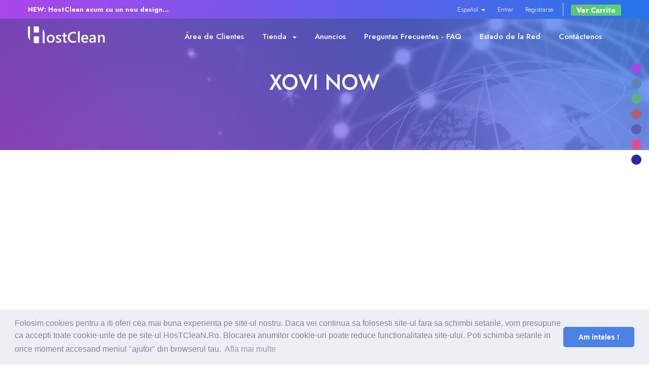

--- FILE ---
content_type: text/html; charset=utf-8
request_url: https://hostclean.ro/store/xovinow?language=spanish
body_size: 6858
content:
<!DOCTYPE html>
<html lang="en">
<head>
    <meta charset="utf-8" />
    <meta http-equiv="X-UA-Compatible" content="IE=edge">
    <meta name="viewport" content="width=device-width, initial-scale=1">
    		<title>        Domenii Web, Gazduire Web, SSD, Servere Jocuri, SonicPanel, WHMSonic, Radio, Design Web, SSL, HTTPS, Protectie DDOS Voxility 1 Tbps+, OVH, GTS
        </title>
	
	            <meta name="keywords" content="inregistrare domenii, transfer domenii, servicii hosting, gazduire web, reseller web, mini oferta, transfer website, servere virtuale, game hosting, san andreas, metin, design web, oferte" />
        <meta name="description" content="HostClean Romania, servicii hosting, inregistrare domenii, servere virtuale, game hosting, oferte 2021, reseller web, mini oferte, transfer website, theme whmcs, theme metin, prezentare website " /> 
        
    <!-- Styling -->
<link href="//fonts.googleapis.com/css?family=Open+Sans:300,400,600|Raleway:400,700" rel="stylesheet">
<link href="/templates/hcr212/css/all.min.css?v=f9d8b1" rel="stylesheet">
<link href="/assets/css/fontawesome-all.min.css" rel="stylesheet">
<link href="/templates/hcr212/css/custom.css" rel="stylesheet">

<!-- CSS Files
    ================================================== -->
    <link href="/templates/hcr212/assets/css/animate.css" rel="stylesheet" type="text/css">
    <link href="/templates/hcr212/assets/css/owl.carousel.css" rel="stylesheet" type="text/css">
    <link href="/templates/hcr212/assets/css/owl.theme.css" rel="stylesheet" type="text/css">
    <link href="/templates/hcr212/assets/css/owl.transitions.css" rel="stylesheet" type="text/css">
    <link href="/templates/hcr212/assets/css/magnific-popup.css" rel="stylesheet" type="text/css">
	<link href="/templates/hcr212/assets/css/jquery.countdown.css" rel="stylesheet" type="text/css">
    <link href="/templates/hcr212/assets/css/style.css" rel="stylesheet" type="text/css">
	<link href="/templates/hcr212/assets/css/background.css" rel="stylesheet" type="text/css">

    <!-- color scheme -->
    <link id="colors" href="/templates/hcr212/assets/css/color-scheme.css" rel="stylesheet" type="text/css">
	<link href="/templates/hcr212/assets/css/coloring.css" rel="stylesheet" type="text/css">

    <!-- RS5.0 Stylesheet -->
    <link href="/templates/hcr212/assets/revolution/css/settings.css" rel="stylesheet" type="text/css">
    <link href="/templates/hcr212/assets/revolution/css/layers.css" rel="stylesheet" type="text/css">
    <link href="/templates/hcr212/assets/revolution/css/navigation.css" rel="stylesheet" type="text/css">
    <link href="/templates/hcr212/assets/css/rev-settings.css" rel="stylesheet" type="text/css">

<!-- HTML5 Shim and Respond.js IE8 support of HTML5 elements and media queries -->
<!-- WARNING: Respond.js doesn't work if you view the page via file:// -->
<!--[if lt IE 9]>
  <script src="https://oss.maxcdn.com/libs/html5shiv/3.7.0/html5shiv.js"></script>
  <script src="https://oss.maxcdn.com/libs/respond.js/1.4.2/respond.min.js"></script>
<![endif]-->

<script type="text/javascript">
    var csrfToken = 'd505f115c442f15609fc518be43427fc27c2dbec',
        markdownGuide = 'Guía de Markdown',
        locale = 'en',
        saved = 'guardado',
        saving = 'guardando',
        whmcsBaseUrl = "",
        requiredText = 'Necesario',
        recaptchaSiteKey = "";
</script>
<script src="/templates/hcr212/js/scripts.min.js?v=f9d8b1"></script>


<!-- BY DESIGNESIA -->
<!-- Javascript Files
    ================================================== -->
        <script src="/templates/hcr212/assets/js/wow.min.js"></script>
        <script src="/templates/hcr212/assets/js/jquery.isotope.min.js"></script>
        <script src="/templates/hcr212/assets/js/easing.js"></script>
        <script src="/templates/hcr212/assets/js/owl.carousel.js"></script>
        <script src="/templates/hcr212/assets/js/validation.js"></script>
        <script src="/templates/hcr212/assets/js/jquery.magnific-popup.min.js"></script>
        <script src="/templates/hcr212/assets/js/enquire.min.js"></script>
        <script src="/templates/hcr212/assets/js/jquery.stellar.min.js"></script>
        <script src="/templates/hcr212/assets/js/jquery.plugin.js"></script>
        <script src="/templates/hcr212/assets/js/typed.js"></script>
		<script src="/templates/hcr212/assets/js/jquery.countTo.js"></script>
        <script src="/templates/hcr212/assets/js/jquery.countdown.js"></script>
        <script src="/templates/hcr212/assets/js/designesia.js"></script>
        
        <!-- RS5.0 Core JS Files -->
        <script src="/templates/hcr212/assets/revolution/js/jquery.themepunch.tools.min.js?rev=5.0"></script>
        <script src="/templates/hcr212/assets/revolution/js/jquery.themepunch.revolution.min.js?rev=5.0"></script>
        
		<!-- RS5.0 Extensions Files -->
        <script src="/templates/hcr212/assets/revolution/js/extensions/revolution.extension.video.min.js"></script>
        <script src="/templates/hcr212/assets/revolution/js/extensions/revolution.extension.slideanims.min.js"></script>
        <script src="/templates/hcr212/assets/revolution/js/extensions/revolution.extension.layeranimation.min.js"></script>
        <script src="/templates/hcr212/assets/revolution/js/extensions/revolution.extension.navigation.min.js"></script>
        <script src="/templates/hcr212/assets/revolution/js/extensions/revolution.extension.actions.min.js"></script>
        <script src="/templates/hcr212/assets/revolution/js/extensions/revolution.extension.kenburn.min.js"></script>
        <script src="/templates/hcr212/assets/revolution/js/extensions/revolution.extension.migration.min.js"></script>
        <script src="/templates/hcr212/assets/revolution/js/extensions/revolution.extension.parallax.min.js"></script>
        <!-- current page only scripts -->
        
        <script>
            jQuery(document).ready(function() {
                // revolution slider
                jQuery("#revolution-slider").revolution({
                    sliderType: "standard",
                    sliderLayout: "fullwidth",
                    delay: 5000,
                    navigation: {
                        arrows: {
                            enable: true
                        }
                    },
                    parallax: {
                        type: "mouse",
                        origo: "slidercenter",
                        speed: 2000,
                        levels: [2, 3, 4, 5, 6, 7, 12, 16, 10, 50],
                    },
                    spinner: "off",
                    gridwidth: 1140,
                    gridheight: 600,
                    disableProgressBar: "on"
                });
            });
        </script>
<!-- BY DESIGNESIA -->

	


    

</head>
<body data-phone-cc-input="1">



<header class="header-s1 has-topbar">
		<div id="de_topbar" class="text-white">
				<div class="container">
					<div class="topbar-left sm-hide">
						<span class="topbar-widget">
							<a href="#"><strong>NEW: HostClean acum cu un nou design...</strong></a>
						</span>
					</div>
				
					<div class="topbar-right">
						<div class="topbar-widget"><a href="#">
							<ul class="top-nav">
                            <li>
                    <a href="#" class="choose-language" data-toggle="popover" id="languageChooser">
                        Español
                        <b class="caret"></b>
                    </a>
                    <div id="languageChooserContent" class="hidden">
                        <ul>
                                                            <li>
                                    <a href="/store/xovinow?language=arabic">العربية</a>
                                </li>
                                                            <li>
                                    <a href="/store/xovinow?language=azerbaijani">Azerbaijani</a>
                                </li>
                                                            <li>
                                    <a href="/store/xovinow?language=catalan">Català</a>
                                </li>
                                                            <li>
                                    <a href="/store/xovinow?language=chinese">中文</a>
                                </li>
                                                            <li>
                                    <a href="/store/xovinow?language=croatian">Hrvatski</a>
                                </li>
                                                            <li>
                                    <a href="/store/xovinow?language=czech">Čeština</a>
                                </li>
                                                            <li>
                                    <a href="/store/xovinow?language=danish">Dansk</a>
                                </li>
                                                            <li>
                                    <a href="/store/xovinow?language=dutch">Nederlands</a>
                                </li>
                                                            <li>
                                    <a href="/store/xovinow?language=english">English</a>
                                </li>
                                                            <li>
                                    <a href="/store/xovinow?language=estonian">Estonian</a>
                                </li>
                                                            <li>
                                    <a href="/store/xovinow?language=farsi">Persian</a>
                                </li>
                                                            <li>
                                    <a href="/store/xovinow?language=french">Français</a>
                                </li>
                                                            <li>
                                    <a href="/store/xovinow?language=german">Deutsch</a>
                                </li>
                                                            <li>
                                    <a href="/store/xovinow?language=hebrew">עברית</a>
                                </li>
                                                            <li>
                                    <a href="/store/xovinow?language=hungarian">Magyar</a>
                                </li>
                                                            <li>
                                    <a href="/store/xovinow?language=italian">Italiano</a>
                                </li>
                                                            <li>
                                    <a href="/store/xovinow?language=macedonian">Macedonian</a>
                                </li>
                                                            <li>
                                    <a href="/store/xovinow?language=norwegian">Norwegian</a>
                                </li>
                                                            <li>
                                    <a href="/store/xovinow?language=portuguese-br">Português</a>
                                </li>
                                                            <li>
                                    <a href="/store/xovinow?language=portuguese-pt">Português</a>
                                </li>
                                                            <li>
                                    <a href="/store/xovinow?language=romanian">Română</a>
                                </li>
                                                            <li>
                                    <a href="/store/xovinow?language=russian">Русский</a>
                                </li>
                                                            <li>
                                    <a href="/store/xovinow?language=spanish">Español</a>
                                </li>
                                                            <li>
                                    <a href="/store/xovinow?language=swedish">Svenska</a>
                                </li>
                                                            <li>
                                    <a href="/store/xovinow?language=turkish">Türkçe</a>
                                </li>
                                                            <li>
                                    <a href="/store/xovinow?language=ukranian">Українська</a>
                                </li>
                                                    </ul>
                    </div>
                </li>
                                        <li>
                    <a href="/clientarea.php">Entrar</a>
                </li>
                                    <li>
                        <a href="/register.php">Registrarse</a>
                    </li>
                                <li class="primary-action">
                    <a href="/cart.php?a=view" class="btn">
                        Ver Carrito
                    </a>
                </li>
                                </ul>
						</div>
					</div>	
					<div class="clearfix"></div>
				</div>
			</div>
		</div>
		
		<div class="container">
                <div class="row">
                    <div class="col-md-12">

                        <div class="header-row">
                            <div class="header-col left">
                                <!-- logo begin -->
                                <div id="logo">
                                    										<a href="/index.php"><img src="/assets/img/logo.png" alt="HostClean.Ro - Servicii Web Profesionale !" class="logo"><img src="/assets/img/logo.png" alt="HostClean.Ro - Servicii Web Profesionale !" class="logo-2"></a>
									                                </div>
                                <!-- logo close -->
                            </div>
                            <div class="header-col mid">
                                <!-- mainmenu begin -->
                                <ul id="mainmenu">

									    <li menuItemName="Home" class="" id="Primary_Navbar-Home">
        <a href="/index.php">
                        Área de Clientes
                                </a>
            </li>
    <li menuItemName="Store" class="dropdown" id="Primary_Navbar-Store">
        <a class="dropdown-toggle" data-toggle="dropdown" href="#">
                        Tienda
                        &nbsp;<b class="caret"></b>        </a>
                    <ul>
                            <li menuItemName="Browse Products Services" id="Primary_Navbar-Store-Browse_Products_Services">
                    <a href="/store">
                                                Ver Todos
                                            </a>
                </li>
                            <li menuItemName="Shop Divider 1" class="nav-divider" id="Primary_Navbar-Store-Shop_Divider_1">
                    <a href="">
                                                -----
                                            </a>
                </li>
                            <li menuItemName="RadioHosting WHMSonic" id="Primary_Navbar-Store-RadioHosting_WHMSonic">
                    <a href="/store/radiohosting-whmsonic">
                                                RadioHosting WHMSonic
                                            </a>
                </li>
                            <li menuItemName="RadioHosting SonicPanel" id="Primary_Navbar-Store-RadioHosting_SonicPanel">
                    <a href="/store/radiohosting-sonicpanel">
                                                RadioHosting SonicPanel
                                            </a>
                </li>
                            <li menuItemName="Reseller Radio WHMSonic SHOUTcast" id="Primary_Navbar-Store-Reseller_Radio_WHMSonic_SHOUTcast">
                    <a href="/store/reseller-radio-whmsonic-shoutcast">
                                                Reseller Radio WHMSonic SHOUTcast
                                            </a>
                </li>
                            <li menuItemName="Reseller Radio SonicPanel SHOUTcast" id="Primary_Navbar-Store-Reseller_Radio_SonicPanel_SHOUTcast">
                    <a href="/store/reseller-radio-sonicpanel-shoutcast">
                                                Reseller Radio SonicPanel SHOUTcast
                                            </a>
                </li>
                            <li menuItemName="WebHosting" id="Primary_Navbar-Store-WebHosting">
                    <a href="/store/webhosting">
                                                WebHosting
                                            </a>
                </li>
                            <li menuItemName="Reseller Web Hosting" id="Primary_Navbar-Store-Reseller_Web_Hosting">
                    <a href="/store/reseller-web-hosting">
                                                Reseller Web Hosting
                                            </a>
                </li>
                            <li menuItemName="Servere VDS VPS" id="Primary_Navbar-Store-Servere_VDS_VPS">
                    <a href="/store/servere-vds">
                                                Servere VDS VPS
                                            </a>
                </li>
                            <li menuItemName="Servere VPS" id="Primary_Navbar-Store-Servere_VPS">
                    <a href="/store/servere-vps">
                                                Servere VPS
                                            </a>
                </li>
                            <li menuItemName="Counter Strike 1.6" id="Primary_Navbar-Store-Counter_Strike_1.6">
                    <a href="/store/counter-strike-16">
                                                Counter Strike 1.6
                                            </a>
                </li>
                            <li menuItemName="Counter Strike Go" id="Primary_Navbar-Store-Counter_Strike_Go">
                    <a href="/store/counter-strike-go">
                                                Counter Strike Go
                                            </a>
                </li>
                            <li menuItemName="GTA San Andreas" id="Primary_Navbar-Store-GTA_San_Andreas">
                    <a href="/store/gta-san-andreas">
                                                GTA San Andreas
                                            </a>
                </li>
                            <li menuItemName="Servere Metin2" id="Primary_Navbar-Store-Servere_Metin2">
                    <a href="/store/servere-metin2">
                                                Servere Metin2
                                            </a>
                </li>
                            <li menuItemName="Licente cPanel WHM" id="Primary_Navbar-Store-Licente_cPanel_WHM">
                    <a href="/store/licente-cpanel-whm">
                                                Licente cPanel WHM
                                            </a>
                </li>
                            <li menuItemName="Licente WHMCS" id="Primary_Navbar-Store-Licente_WHMCS">
                    <a href="/store/licente-whmcs">
                                                Licente WHMCS
                                            </a>
                </li>
                            <li menuItemName="Licente WHMSonic" id="Primary_Navbar-Store-Licente_WHMSonic">
                    <a href="/store/licente-whmsonic">
                                                Licente WHMSonic
                                            </a>
                </li>
                            <li menuItemName="Licente cPanel WHM / WHMSonic" id="Primary_Navbar-Store-Licente_cPanel_WHM___WHMSonic">
                    <a href="/store/licente-cpanel-whm-whmsonic">
                                                Licente cPanel WHM / WHMSonic
                                            </a>
                </li>
                            <li menuItemName="Licente WHMXtra" id="Primary_Navbar-Store-Licente_WHMXtra">
                    <a href="/store/licente-whmxtra">
                                                Licente WHMXtra
                                            </a>
                </li>
                            <li menuItemName="Servere Dedicate" id="Primary_Navbar-Store-Servere_Dedicate">
                    <a href="/store/servere-dedicate">
                                                Servere Dedicate
                                            </a>
                </li>
                            <li menuItemName="Aplicatii Mobil" id="Primary_Navbar-Store-Aplicatii_Mobil">
                    <a href="/store/aplicatii-mobil">
                                                Aplicatii Mobil
                                            </a>
                </li>
                            <li menuItemName="symantec" id="Primary_Navbar-Store-symantec">
                    <a href="/store/ssl-certificates">
                                                Certificados SSL
                                            </a>
                </li>
                            <li menuItemName="weebly" id="Primary_Navbar-Store-weebly">
                    <a href="/store/weebly-website-builder">
                                                Creador de sitios web
                                            </a>
                </li>
                            <li menuItemName="spamexperts" id="Primary_Navbar-Store-spamexperts">
                    <a href="/store/email-spam-filtering">
                                                Servicios E-mail
                                            </a>
                </li>
                            <li menuItemName="sitelock" id="Primary_Navbar-Store-sitelock">
                    <a href="/store/sitelock">
                                                Seguridad del Sitio Web
                                            </a>
                </li>
                            <li menuItemName="ox" id="Primary_Navbar-Store-ox">
                    <a href="/store/professional-email">
                                                Correo electrónico profesional
                                            </a>
                </li>
                            <li menuItemName="codeguard" id="Primary_Navbar-Store-codeguard">
                    <a href="/store/codeguard">
                                                Website Backup
                                            </a>
                </li>
                            <li menuItemName="sitelockvpn" id="Primary_Navbar-Store-sitelockvpn">
                    <a href="/store/vpn">
                                                VPN
                                            </a>
                </li>
                            <li menuItemName="marketgoo" id="Primary_Navbar-Store-marketgoo">
                    <a href="/store/marketgoo">
                                                SEO Tools
                                            </a>
                </li>
                            <li menuItemName="siteBuilder" id="Primary_Navbar-Store-siteBuilder">
                    <a href="/store/site-builder">
                                                Site Builder
                                            </a>
                </li>
                            <li menuItemName="xovinow" id="Primary_Navbar-Store-xovinow">
                    <a href="/store/xovinow">
                                                XOVI NOW
                                            </a>
                </li>
                            <li menuItemName="threesixtymonitoring" id="Primary_Navbar-Store-threesixtymonitoring">
                    <a href="/store/360monitoring">
                                                Site & Server Monitoring
                                            </a>
                </li>
                            <li menuItemName="nordvpn" id="Primary_Navbar-Store-nordvpn">
                    <a href="/store/nordvpn">
                                                VPN
                                            </a>
                </li>
                            <li menuItemName="Shop Divider 2" class="nav-divider" id="Primary_Navbar-Store-Shop_Divider_2">
                    <a href="">
                                                -----
                                            </a>
                </li>
                            <li menuItemName="Register a New Domain" id="Primary_Navbar-Store-Register_a_New_Domain">
                    <a href="/cart.php?a=add&domain=register">
                                                Registrar Dominios
                                            </a>
                </li>
                            <li menuItemName="Transfer a Domain to Us" id="Primary_Navbar-Store-Transfer_a_Domain_to_Us">
                    <a href="/cart.php?a=add&domain=transfer">
                                                Transferir Dominios
                                            </a>
                </li>
                        </ul>
            </li>
    <li menuItemName="Announcements" class="" id="Primary_Navbar-Announcements">
        <a href="/announcements">
                        Anuncios
                                </a>
            </li>
    <li menuItemName="Knowledgebase" class="" id="Primary_Navbar-Knowledgebase">
        <a href="/knowledgebase">
                        Preguntas Frecuentes - FAQ
                                </a>
            </li>
    <li menuItemName="Network Status" class="" id="Primary_Navbar-Network_Status">
        <a href="/serverstatus.php">
                        Estado de la Red
                                </a>
            </li>
    <li menuItemName="Contact Us" class="" id="Primary_Navbar-Contact_Us">
        <a href="/contact.php">
                        Contáctenos
                                </a>
            </li>

								</ul>
                            </div>
                            <div class="clearfix"></div>
                        </div>
                        <!-- small button begin -->
                        <span id="menu-btn"></span>
                        <!-- small button close -->

                    </div>
                </div>
            </div>
	
				
    

</header>

		



		                <section id="subheader" class="no-top no-bottom text-light" data-stellar-background-ratio=".2">

                <div class="overlay-gradient t70">
                    <div class="center-y relative text-center" data-scroll-speed="4">
                        <div class="container">
                            <div class="row">
                                <div class="col text-center">
								
									<h1>XOVI NOW</h1>
																		
                                </div>
                                <div class="clearfix"></div>
                            </div>
                        </div>
                    </div>
                </div>

</section>            
        		
		



<section id="main-body">
    <div class="container-fluid without-padding">
        <div class="row">

        		
				
        <!-- Container for main page display content -->
        <div class="col-xs-12 main-content">
            



                </div><!-- /.main-content -->
                
            <div class="clearfix"></div>
        </div>
    </div>
</section>

			<div id="preloader">
                <div class="spinner">
                    <div class="bounce1"></div>
                    <div class="bounce2"></div>
                    <div class="bounce3"></div>
                </div>
            </div>
			
			<div id="selector">
				<span class="opt tc1" data-color="scheme-01"></span>
				<span class="opt tc2" data-color="scheme-02"></span>
				<span class="opt tc3" data-color="scheme-03"></span>
				<span class="opt tc4" data-color="scheme-04"></span>
				<span class="opt tc5" data-color="scheme-05"></span>
				<span class="opt tc6" data-color="scheme-06"></span>
				<span class="opt tc7" data-color="scheme-07"></span>
			</div>

<!-- EDIT BEGIN -->
 <!-- footer begin -->
            <footer>
                <div class="container">
                    <div class="row">

                        <div class="col-md-8">
                            <div class="row">
                                <div class="col-md-4 col-xs-4">
                                    <div class="widget">
                                        <h5>Gazduire</h5>
                                        <div class="tiny-border"></div>
                                        <ul>
                                            <li><a href="./gazduire-standard">Gazduire Web</a></li>
                                            <li><a href="./servere-vps">Servere VPS</a></li>
                                            <li><a href="./reseller-web-standard">Reseller Web</a></li>
                                            <li><a href="./radio-whmsonic">Gazduire Radio</a></li>
                                            <li><a href="./gazduire-jocuri">Gazduire Jocuri</a></li>
                                            <li><a href="./gazduire-wordpress">Gazduire Wordpress</a></li>
                                        </ul>
                                    </div>
                                </div>

                                <div class="col-md-4 col-xs-4">
                                    <div class="widget">
                                        <h5>Domenii</h5>
                                        <div class="tiny-border"></div>
                                        <ul>
                                            <li><a href="./domenii">Cauta Domeniu</a></li>
                                            <li><a href="./domenii">Transfera Domeniu</a></li>
                                            <li><a href="./store/ssl-certificates">Certificat SSL</a></li>
                                            <li><a href="./domenii">Verifica Disponibilitate Domeniu</a></li>
                                            <li><a href="./domenii">Cumpara Domeniu</a></li>
                                            <li><a href="./domenii">Lista Disponibiliate Domenii</a></li>
                                        </ul>
                                    </div>
                                </div>

                                <div class="col-md-4 col-xs-4">
                                    <div class="widget">
                                       <h5>Companie</h5>
                                        <div class="tiny-border"></div>
                                        <ul>
                                            <li><a href="garantia-serviciilor">Garantia Serviciilor</a></li>
                                            <li><a href="protectie-ddos">Protectie DDoS</a></li>
                                            <li><a href="modalitati-de-plata">Modalitati de Plata</a></li>
                                            <li><a href="cookies">Politica Cookies</a></li>
                                            <li><a href="termeni-conditii">Termeni & Conditii</a></li>
                                            <li><a href="gdpr">GDPR</a></li>
                                        </ul>
                                    </div>
                                </div>
                            </div>
                        </div>

                        <div class="col-md-4">
                            <div class="widget">
                                <!-- logo begin -->
                                <div id="logo">
                                    										<a href="/index.php"><img src="/assets/img/logo.png" alt="HostClean.Ro - Servicii Web Profesionale !" class="logo"></a>
									                                </div>
                                <!-- logo close -->
								
                                <div class="spacer-20"></div>
                                <p>Suntem HosTCleaN, o companie de găzduire web cu asistență 24/7 pentru clienți. Oferim cele mai bune soluții de găzduire pentru nevoile dvs. de găzduire. Clienții noștri de la personal la corporativ. Centrul nostru de date se află în toată lumea pentru a ne asigura că site-ul dvs. web este mereu activ. Puteți alege găzduire partajată, găzduire vps sau găzduire cloud. De asemenea, puteți găzdui reseller aici. Găzduire fericită alături de noi.</p>
                            </div>
                        </div>
<center><font color="#17ce17"><i class="fa fa-lock"></i> S.C. HostClean S.R.L</font> este inscrisa in Registrul de Evidenta a Prelucrarilor de Date cu Caracter Personal (ANSPDCP) sub <b>Nr. 0005266</b></h35775634455></center></font>
                    </div>

            </footer>
<!-- EDIT CLOSE -->

<section id="footer">
    <div class="container">
        <a href="#" class="back-to-top"><i class="fas fa-chevron-up"></i></a>
        <p>Copyright &copy; 2026 HostClean.Ro - Servicii Web Profesionale !. Todos los derechos reservados.</p>
    </div>
</section>

<div id="fullpage-overlay" class="hidden">
    <div class="outer-wrapper">
        <div class="inner-wrapper">
            <img src="/assets/img/overlay-spinner.svg">
            <br>
            <span class="msg"></span>
        </div>
    </div>
</div>

<div class="modal system-modal fade" id="modalAjax" tabindex="-1" role="dialog" aria-hidden="true">
    <div class="modal-dialog">
        <div class="modal-content panel-primary">
            <div class="modal-header panel-heading">
                <button type="button" class="close" data-dismiss="modal">
                    <span aria-hidden="true">&times;</span>
                    <span class="sr-only">Cerrar</span>
                </button>
                <h4 class="modal-title"></h4>
            </div>
            <div class="modal-body panel-body">
                Cargando...
            </div>
            <div class="modal-footer panel-footer">
                <div class="pull-left loader">
                    <i class="fas fa-circle-notch fa-spin"></i>
                    Cargando...
                </div>
                <button type="button" class="btn btn-default" data-dismiss="modal">
                    Cerrar
                </button>
                <button type="button" class="btn btn-primary modal-submit">
                    Enviar
                </button>
            </div>
        </div>
    </div>
</div>

<form action="#" id="frmGeneratePassword" class="form-horizontal">
    <div class="modal fade" id="modalGeneratePassword">
        <div class="modal-dialog">
            <div class="modal-content panel-primary">
                <div class="modal-header panel-heading">
                    <button type="button" class="close" data-dismiss="modal" aria-label="Close"><span aria-hidden="true">&times;</span></button>
                    <h4 class="modal-title">
                        Generar contraseña
                    </h4>
                </div>
                <div class="modal-body">
                    <div class="alert alert-danger hidden" id="generatePwLengthError">
                        La longitud de la contraseña debe estar entre 8 y 64 caracteres
                    </div>
                    <div class="form-group">
                        <label for="generatePwLength" class="col-sm-4 control-label">Longitud de contraseña</label>
                        <div class="col-sm-8">
                            <input type="number" min="8" max="64" value="12" step="1" class="form-control input-inline input-inline-100" id="inputGeneratePasswordLength">
                        </div>
                    </div>
                    <div class="form-group">
                        <label for="generatePwOutput" class="col-sm-4 control-label">Contraseña generada</label>
                        <div class="col-sm-8">
                            <input type="text" class="form-control" id="inputGeneratePasswordOutput">
                        </div>
                    </div>
                    <div class="row">
                        <div class="col-sm-8 col-sm-offset-4">
                            <button type="submit" class="btn btn-default btn-sm">
                                <i class="fas fa-plus fa-fw"></i>
                                Generar nueva contraseña
                            </button>
                            <button type="button" class="btn btn-default btn-sm copy-to-clipboard" data-clipboard-target="#inputGeneratePasswordOutput">
                                <img src="/assets/img/clippy.svg" alt="Copy to clipboard" width="15">
                                Copy
                            </button>
                        </div>
                    </div>
                </div>
                <div class="modal-footer">
                    <button type="button" class="btn btn-default" data-dismiss="modal">
                        Cerrar
                    </button>
                    <button type="button" class="btn btn-primary" id="btnGeneratePasswordInsert" data-clipboard-target="#inputGeneratePasswordOutput">
                        Copiar al portapapeles e insertar
                    </button>
                </div>
            </div>
        </div>
    </div>
</form>


<link rel="stylesheet" type="text/css" href="//cdnjs.cloudflare.com/ajax/libs/cookieconsent2/3.0.3/cookieconsent.min.css" />
<script src="//cdnjs.cloudflare.com/ajax/libs/cookieconsent2/3.0.3/cookieconsent.min.js"></script>
<script>
window.addEventListener("load", function(){
window.cookieconsent.initialise({
  "palette": {
    "popup": {
      "background": "#edeff5",
      "text": "#838391"
    },
    "button": {
      "background": "#4b81e8"
    }
  },
  "theme": "classic",
  "content": {
    "message": "Folosim cookies pentru a iti oferi cea mai buna experienta pe site-ul nostru. Daca vei continua sa folosesti site-ul fara sa schimbi setarile, vom presupune ca accepti toate cookie-urile de pe site-ul HosTCleaN.Ro. Blocarea anumitor cookie-uri poate reduce functionalitatea site-ului. Poti schimba setarile in orice moment accesand meniul \"ajutor\" din browserul tau.",
    "dismiss": "Am inteles !",
    "link": "Afla mai multe",
    "href": "https://www.hostclean.ro/politica-cookies-hostclean.ro"
  }
})});
</script>
<!-- BEGIN JIVOSITE CODE  -->
<script type='text/javascript'>
(function(){ var widget_id = '79320';
var s = document.createElement('script'); s.type = 'text/javascript'; s.async = true; s.src = '//code.jivosite.com/script/widget/'+widget_id; var ss = document.getElementsByTagName('script')[0]; ss.parentNode.insertBefore(s, ss);})();</script>
<!--  END JIVOSITE CODE -->
</body>
</html>


--- FILE ---
content_type: text/javascript
request_url: https://hostclean.ro/templates/hcr212/assets/js/validation.js
body_size: -59
content:
$(document).ready(function() {
    $("#send_message").click(function(a) {
		
        a.preventDefault();
        var b = !1,
            c = $("#name").val(),
            d = $("#email").val(),
            e = $("#phone").val(),
            f = $("#message").val();
        if ($("#name,#email,#phone,#message").click(function() {
                $(this).removeClass("error_input")
            }), 0 == c.length) {
            var b = !0;
            $("#name").addClass("error_input")
        } else $("#name").removeClass("error_input");
        if (0 == d.length || "-1" == d.indexOf("@")) {
            var b = !0;
            $("#email").addClass("error_input")
        } else $("#email").removeClass("error_input");
        if (0 == e.length) {
            var b = !0;
            $("#phone").addClass("error_input")
        } else $("#phone").removeClass("error_input");
        if (0 == f.length) {
            var b = !0;
            $("#message").addClass("error_input")
        } else $("#message").removeClass("error_input");
        0 == b && ($("#send_message").attr({
            disabled: "true",
            value: "Sending..."
        }), $.post("email.php", $("#contact_form").serialize(), function(a) {
            "sent" == a ? ($("#submit").remove(), $("#mail_success").fadeIn(500)) : ($("#mail_fail").fadeIn(500), $("#send_message").removeAttr("disabled").attr("value", "Send The Message"))
        }))
    })
});